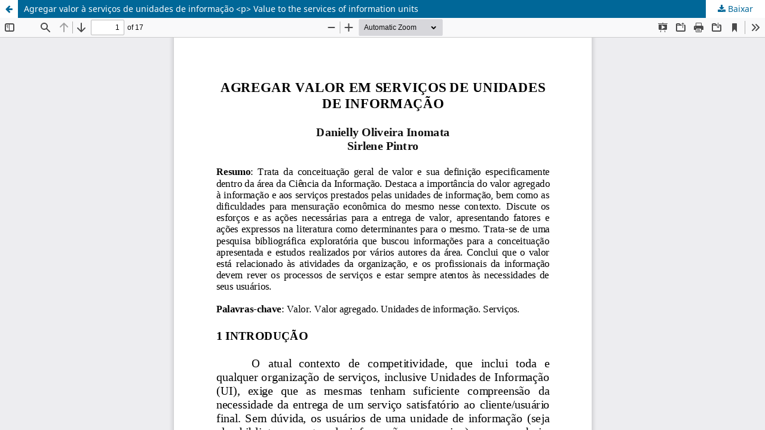

--- FILE ---
content_type: text/html; charset=utf-8
request_url: https://revista.acbsc.org.br/racb/article/view/913/pdf
body_size: 1288
content:
<!DOCTYPE html>
<html lang="pt-BR" xml:lang="pt-BR">
<head>
	<meta http-equiv="Content-Type" content="text/html; charset=utf-8" />
	<meta name="viewport" content="width=device-width, initial-scale=1.0">
	<title>Vista do Agregar valor à serviços de unidades de informação &lt;p&gt; Value to the services of information units</title>

	
<meta name="generator" content="Open Journal Systems 3.3.0.21" />
<META SCHEME="identifier"CONTENT="1414-0594">
	<link rel="stylesheet" href="https://revista.acbsc.org.br/racb/$$$call$$$/page/page/css?name=stylesheet" type="text/css" /><link rel="stylesheet" href="https://revista.acbsc.org.br/racb/$$$call$$$/page/page/css?name=font" type="text/css" /><link rel="stylesheet" href="https://revista.acbsc.org.br/lib/pkp/styles/fontawesome/fontawesome.css?v=3.3.0.21" type="text/css" />
	<script src="https://revista.acbsc.org.br/lib/pkp/lib/vendor/components/jquery/jquery.min.js?v=3.3.0.21" type="text/javascript"></script><script src="https://revista.acbsc.org.br/lib/pkp/lib/vendor/components/jqueryui/jquery-ui.min.js?v=3.3.0.21" type="text/javascript"></script><script src="https://revista.acbsc.org.br/plugins/themes/default/js/lib/popper/popper.js?v=3.3.0.21" type="text/javascript"></script><script src="https://revista.acbsc.org.br/plugins/themes/default/js/lib/bootstrap/util.js?v=3.3.0.21" type="text/javascript"></script><script src="https://revista.acbsc.org.br/plugins/themes/default/js/lib/bootstrap/dropdown.js?v=3.3.0.21" type="text/javascript"></script><script src="https://revista.acbsc.org.br/plugins/themes/default/js/main.js?v=3.3.0.21" type="text/javascript"></script>
</head>
<body class="pkp_page_article pkp_op_view">

		<header class="header_view">

		<a href="https://revista.acbsc.org.br/racb/article/view/913" class="return">
			<span class="pkp_screen_reader">
									Voltar aos Detalhes do Artigo
							</span>
		</a>

		<a href="https://revista.acbsc.org.br/racb/article/view/913" class="title">
			Agregar valor à serviços de unidades de informação &lt;p&gt; Value to the services of information units
		</a>

		<a href="https://revista.acbsc.org.br/racb/article/download/913/pdf/4287" class="download" download>
			<span class="label">
				Baixar
			</span>
			<span class="pkp_screen_reader">
				Baixar PDF
			</span>
		</a>

	</header>

	<script type="text/javascript">
		// Creating iframe's src in JS instead of Smarty so that EZProxy-using sites can find our domain in $pdfUrl and do their rewrites on it.
		$(document).ready(function() {
			var urlBase = "https://revista.acbsc.org.br/plugins/generic/pdfJsViewer/pdf.js/web/viewer.html?file=";
			var pdfUrl = "https:\/\/revista.acbsc.org.br\/racb\/article\/download\/913\/pdf\/4287";
			$("#pdfCanvasContainer > iframe").attr("src", urlBase + encodeURIComponent(pdfUrl));
		});
	</script>

	<div id="pdfCanvasContainer" class="galley_view">
				<iframe src="" width="100%" height="100%" style="min-height: 500px;" title="PDF de Agregar valor à serviços de unidades de informação &lt;p&gt; Value to the services of information units" allowfullscreen webkitallowfullscreen></iframe>
	</div>
	<span class="Z3988" title="ctx_ver=Z39.88-2004&amp;rft_id=https%3A%2F%2Frevista.acbsc.org.br%2Fracb%2Farticle%2Fview%2F913&amp;rft_val_fmt=info%3Aofi%2Ffmt%3Akev%3Amtx%3Ajournal&amp;rft.language=pt_BR&amp;rft.genre=article&amp;rft.title=Revista+ACB&amp;rft.jtitle=Revista+ACB&amp;rft.atitle=Agregar+valor+%C3%A0+servi%C3%A7os+de+unidades+de+informa%C3%A7%C3%A3o+%3Cp%3E+Value+to+the+services+of+information+units&amp;rft.artnum=913&amp;rft.stitle=&amp;rft.volume=18&amp;rft.issue=2&amp;rft.aulast=Inomata&amp;rft.aufirst=Danielly+Oliveira&amp;rft.date=2013-09-30&amp;rft.au=Sirlene+Pintro&amp;rft.pages=1001-1017&amp;rft.issn=1414-0594"></span>

</body>
</html>
